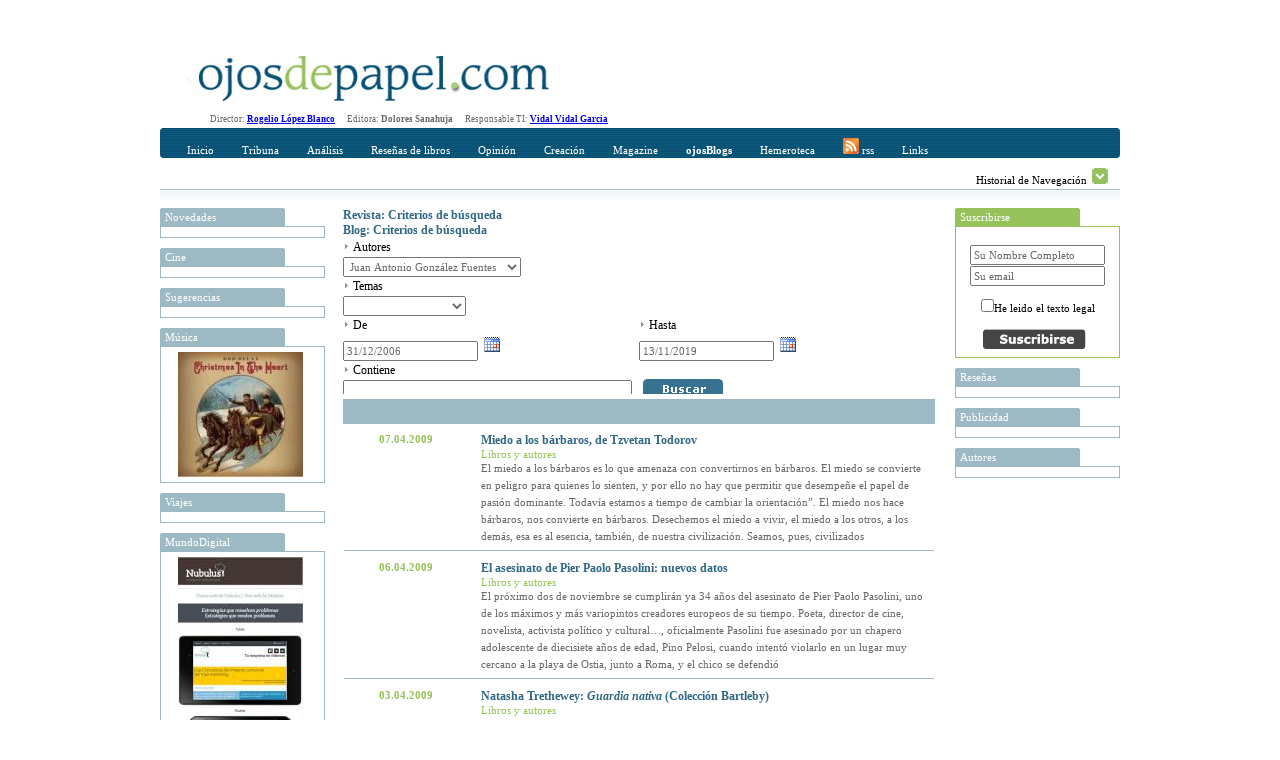

--- FILE ---
content_type: text/html; charset=utf-8
request_url: https://www.ojosdepapel.com/Buscador.aspx?hemeroteca=1,144,0,,01/01/2007,14/11/2019,,58
body_size: 39923
content:

<!DOCTYPE html PUBLIC "-//W3C//DTD XHTML 1.0 Transitional//EN" "http://www.w3.org/TR/xhtml1/DTD/xhtml1-transitional.dtd">
<html xmlns="http://www.w3.org/1999/xhtml">
<head>
    <!--   HTML   -->
    <title>
	Buscador www.ojosdepapel.com
</title><meta id="ctl00_CurrentIdioma" http-equiv="Content-Language" content="es-ES" /><meta id="ctl00_CurrentAutor" name="Author" content="Revista digital www.ojosdepapel.com, Director: Rogelio López Blanco" /><meta id="ctl00_CurrentClasificion" name="Classification" content="Revista y Blog" /><meta id="ctl00_CurrentDescripcion" name="Description" content="Revista digital www.ojosdepapel.com, Director: Rogelio López Blanco" /><meta id="ctl00_Currentkeywords" name="keywords" content="revista, blog, arte, cultura, españa, america, www.ojosdepapel.com, Rogelio López Blanco" />
    <!--  CSS  -->
    <link rel="shortcut icon" href="http://www.ojosdepapel.com/favicon.ico" /><link rel="stylesheet" href="App_Themes/Default.css" type="text/css" /><link id="ctl00_CurrentCSS" rel="stylesheet" type="text/css" href="App_Themes/Revista/Revista.css" />
    <!--   JS   -->

    <script type="text/javascript" language="javascript" src="Master.js"></script>

    <script type="text/javascript" language="javascript" src="includes/SpryEffects.js"></script>

    <script language="JavaScript" type="text/javascript" src="includes/SpryAccordion.js"></script>

    <script type="text/javascript" language="javascript" src="niftycube.js"></script>

    <script type="text/javascript">
		<!--
//        var s_width = '';
//        var s_height = '';
//        s_width = screen.width
//        s_height = screen.height

//        if (s_width <= "230") {
//            location.href = "PDA/Default.apsx";
//        } else if (s_width > "230" && s_width <= "640") {
//            location.href = "ACC/Default.aspx";
//        }

        window.onload = function() {
            Nifty("ul#ctl00_Split0 h3", "top small");
            Nifty("ul#ctl00_Split1 h3", "top small");
            Nifty("ul#ctl00_Split2 h3", "top small");
            Nifty("ul#ctl00_Split3 h3", "top small");
            Nifty("ul#Split5 h3", "top small");
        }
		//-->
    </script>

<script type="text/javascript" language="javascript" src="Revista.js"></script><link href="/WebResource.axd?d=t6otWWdQS4Q4-o2Yw54P6Mf5umLRKJ2qNTISsRCwBnSNafmLIyFB7huMmJhHdT-DLURx-phIRW7FL3flGo4qSATzFcOZmShGT4Wm6490iti_pq2RUFdkykNMJQlvpReVIEM1ItABt3yMzN-UG4OvWkdAabU1&amp;t=634794032100000000" type="text/css" rel="stylesheet" /></head>
<body>
    <form name="aspnetForm" method="post" action="Buscador.aspx?hemeroteca=1%2c144%2c0%2c%2c01%2f01%2f2007%2c14%2f11%2f2019%2c%2c58" id="aspnetForm">
<div>
<input type="hidden" name="__EVENTTARGET" id="__EVENTTARGET" value="" />
<input type="hidden" name="__EVENTARGUMENT" id="__EVENTARGUMENT" value="" />
<input type="hidden" name="__LASTFOCUS" id="__LASTFOCUS" value="" />
<input type="hidden" name="__VIEWSTATE" id="__VIEWSTATE" value="/[base64]/[base64]/[base64]/[base64]/[base64]/[base64]/[base64]/[base64]/[base64]" />
</div>

<script type="text/javascript">
//<![CDATA[
var theForm = document.forms['aspnetForm'];
if (!theForm) {
    theForm = document.aspnetForm;
}
function __doPostBack(eventTarget, eventArgument) {
    if (!theForm.onsubmit || (theForm.onsubmit() != false)) {
        theForm.__EVENTTARGET.value = eventTarget;
        theForm.__EVENTARGUMENT.value = eventArgument;
        theForm.submit();
    }
}
//]]>
</script>


<script src="/WebResource.axd?d=WHaYN-5Fzy3wGBJDkRXKvz_3YRMIDwtDL_Bo4QLbD1WZRHhinAiJhFRucMtWXDnDM0vQ7PyPtKOLQ9apbvGb6Qxl1sM1&amp;t=638313974908353130" type="text/javascript"></script>


<script src="/ScriptResource.axd?d=GdkrKSghIoKsp8aeATdf1VjU38U6IbfN-QbdwxwylPJRCqrVqhjLH1B2ydziBY2UMnJdGkEMblKMSav-g3xVH5TpvWXQsfQe-9FGbPU8464iHA-uqeqjG80BTrzrM5Gk1hQ3G1w58XJeQ4nc6z7CgMR6huw1&amp;t=559a934d" type="text/javascript"></script>
<script src="/ScriptResource.axd?d=AZFXKtWW6nEJZW8BJVuhUQN6ilH7PKCQxp1D43ANlss4wBA5EeoWr9y1UHhUoeVEicjxJwa-KjhCZWtMomQi0A5PahgTVKflsDz5ir8YvDdiokTPHe_Ih0ssLPZfDtYhCTfvVM1bru9WedW3m0nxmar3QRVO8OcijS7nC0-ETP6c7EoW0&amp;t=559a934d" type="text/javascript"></script>
<script src="/ScriptResource.axd?d=KbRtYYq1q9CTAsVNlE2-g1snmRCF5ajWX2xJaIoNRcbJqAwngT0jBlgauAImoWd4nbfy6jLaWMsFSyeGjX9Yr0TDaA4tqpJjvyICi9VioqJRkWMEmIB10z2pvAMy00ULIAU7JdGIaM89CiYxtJn8KrHy_iA1&amp;t=68eea9b1" type="text/javascript"></script>
<script src="/ScriptResource.axd?d=MnrQLqOhGrIVpub9BnoZTzrCptDVBT1aNg-_5MowlY6ne53DGzNFtUH0WiqSOK6eNxpp0d0BbeGUOYnC3MqkL5MeE8mJo61xfOjUZJBYOKbOTPx_TQ9S5hr1uXZk9SLK_qzmFqJMr0GG722li-k3jbzlAKs1&amp;t=68eea9b1" type="text/javascript"></script>
<script src="/ScriptResource.axd?d=EzyGm3UX1rBBEYxEWAZqpdRMogia-s9o2H_i9xMQ8qdZYVY3aXKBHSKWENx864Ny4jZ5oN7zu4OLbnKJoos7ktH4ZqHtKwd_TI8X5EazdDkK6DCfy70nSfjI7qny6bfh47DMidmQzFql2H226Is-S4I3Hkk1&amp;t=68eea9b1" type="text/javascript"></script>
<script src="/ScriptResource.axd?d=R0n48NSsRw6apKekifJ_M9GJ7LfZNUNdHCifEiWVJhkk4owy_mTTNwY1m9oL1c4wF1z5dIsTSc3-QcEdbj--rr-pLp4we9Ao1w5MMtrXxvatkY_i3WnhvDnCghH5KoLgQnzz0Nv5pjIaa3B5y0pwPfS0roc1&amp;t=68eea9b1" type="text/javascript"></script>
<script src="/ScriptResource.axd?d=okpGGEgy9XnK1Xay3hyPcMWUecbBDhwBYqqlEb73UkkvFF-eQxYZ73iDciFYGEHjzoJ3YlYUGwWHArqEFpWqO9fkBpPwZ2sCJiDmbcwjfiwAMbv29kXSVmNVxNMINqrFAmAVub52CTEjRI-4U9Q68SOSlaw1&amp;t=68eea9b1" type="text/javascript"></script>
<script src="/ScriptResource.axd?d=SkXIEzBgaNADzzLf5Hnb1bcWLe36sXyfjf8VvAR6etNxWxCm7VOKedavndwBdQ8rX5icgYMb0YCTu8OdMkksF53IH6grk17s5aPVgjdQ2vcPmHwC03-woCsb1CHRMNqa-cIxnY0fOnPLrtNAQJnsbHwsWRs1&amp;t=68eea9b1" type="text/javascript"></script>
<script src="/ScriptResource.axd?d=rcnkWaUybA4UwerIFb-IzsG0MCPH7PdCAKheIrsoapqQ_6GWCgjMeHrK47DgdrfihLS2knB_1Ql3jGS9i_g_4Gwzl0Ewv41ImagsXym9Ofy1Aq2oMeSoLPBn8Ok6Kdc8dkTnzSTas3NIIm_LrWMD-VRCK9E1&amp;t=68eea9b1" type="text/javascript"></script>
<script src="/ScriptResource.axd?d=V5SHWb9H_Cagl3Xu3DaCtrdYJu5ih2P-CDcA6YPhRO6sqdNKG8Ju0SVUKs4ilq0loeSGFDQitwHIGhh3hT9T-vzoCNEwdz9-afk_pUDvDBCsHWE4QT56VnduNf3QM3RwDIzqdwVKsl2BmLPpfhpWSIcMu1Q1&amp;t=68eea9b1" type="text/javascript"></script>
<script src="/ScriptResource.axd?d=14LCUxAW0spzNX8qzKkTZ7MnmIa5yqFhMMx3oMCMtmsn17Ab-zQ9CdU7z_IMddbv_uc2SnISZ-fseIx8VpTQMJ4oagisQujuZ7T8IOgKTOKzlY4Rn8ylgzGMYp0bfSUX2B-zArFvsxIJZniLyFaQ_LkKiyI1&amp;t=68eea9b1" type="text/javascript"></script>
<script src="/ScriptResource.axd?d=m0G5n-t-s4DKlS8PHkox98sII_3IaSqHcow5ORBa_uUvxOpwd5V6qKgGhLOGLbRO8I2SA-ZZJDgMeJjg2mioJSJevhF5reotWiDWKAVtbwp65XRYElAHnMRyL8A6K1i9lG_a4y9lOkuKfFSg3gLZeI3vehI1&amp;t=68eea9b1" type="text/javascript"></script>
<div>

	<input type="hidden" name="__VIEWSTATEGENERATOR" id="__VIEWSTATEGENERATOR" value="F5BBE3C1" />
	<input type="hidden" name="__EVENTVALIDATION" id="__EVENTVALIDATION" value="/wEWxgMC/p3OoA4C47PO4g0C1f3g4gUC0MHKgw0Cj7eWtQECqd+WqQ0CoJyMwgsCr9/6qQ0ChoXFwwwCmpKv6AYC9a7oqAcCvfuYdQLjvOO2AgKhnITCCwLM/YThBQKYkqPoBgKmnJDCCwKjnLTCCwKgnJjCCwKbkvPoBgLP/ZzhBQLd/ZDhBQKU9sycAwLjvOe2AgLS/ZThBQKbkv/oBgKNt+K1AQKNt/K1AQKgnLDCCwLP/cziBQKYkovoBgKs3+qpDQL1rsCoBwKu35KpDQLtvOe2AgKEhYHDDAKBhY3DDAKs3/qpDQLortyoBwKHhdnDDAL1rsyoBwKHhenDDAKNt5a1AQKBhcXDDAK/+5h1Aor2yJwDAo634rUBAqnf+qkNAqCciMILAuK8x7YCAtDBuoINAt39hOEFAr37hHUClPbInAMCj7f6tQECzv2g4QUCj7fytQECoZy0wgsCvfucdQLorsSoBwLd/ZjhBQKOt/q1AQLO/cziBQLtvMu2AgKOt5a1AQKMt6q1AQLsvOO2AgLXwbqCDQKakoPoBgKy+5B1Ar/7lHUCo5yMwgsC1sGigg0C0MHugw0C9a6IqAcCvfuQdQKhnJTCCwK8+8x2ApuSo+gGAr37yHYC47zPtgICzv2Y4QUChIXVwwwC4rzPtgICqd/mqQ0CjreqtQECm5L36AYCmZKv6AYCppywwgsCvPuAdQKjnITCCwKU9tycAwLXwbKCDQLivL+1AgLorsyoBwK8+4R1Asz9zOIFArL7hHUCppyEwgsCmZKP6AYCoZycwgsCv/uQdQKU9tScAwKp35KpDQKakvfoBgKV9sicAwLjvLu1AgKU9tCcAwKMt+61AQLqrtioBwLsvOe2AgLrrsSoBwLjvMu2AgKPt+a1AQKZkoPoBgKPt+61AQLivLO1AgLd/aDhBQLXwbaCDQLO/ajhBQKjnIDCCwLivMu2AgKy+5R1AvWu0KgHAs/9hOEFAs79wOIFAoeF7cMMAtDBpoINAoSF0cMMAtHBsoINAoGF6cMMAqOcsMILAuiuwKgHAoaF3cMMApqSi+gGAoy35rUBAor28JwDAoSF4cMMAsz9nOEFAqnf7qkNApuSg+gGAoGF3cMMAq/f5qkNAtDBsoINApX20JwDAtbB6oMNAuquwKgHAqCclMILAuy8w7YCAtDB6oMNAoy38rUBAsz9kOEFApmS8+gGAvWu9KgHAoeF4cMMAqCcnMILApmS/+gGAtHB7oMNApT29JwDAqacnMILAqGciMILAtfB7oMNAr37zHYClfbMnAMClPbEnAMCm5KP6AYCmZKL6AYCv/uEdQK/+4B1Aqzf8qkNAsn9wOIFApiS8+gGArL7gHUCjrfutQEC7byztQICjrfytQEChoXZwwwCrN/mqQ0C1sG+gg0Ch4XdwwwCqd/qqQ0C7LzLtgIClfbwnAMC6K7QqAcC6K7oqAcCvfuAdQK/+5x1AtHBpoINApmSo+gGArz7mHUCr9/2qQ0Cz/[base64]/3A4gUCrt/uqQ0Ci/b0nAMC1sG6gg0Ch4XRwwwCjbf+tQEC47y/tQIC7by/tQICm5KL6AYCoJyEwgsC667QqAcCvPusdQLQwc6DDQKGhYHDDALO/ZzhBQKEhcXDDALivLu1AgKakqPoBgK9+5R1Ao23irUBAo+3/rUBAuK8t7UCAu28z7YCAtDBvoINAq/f6qkNAr/7yHYCr9/[base64]/f/qkNAtHBtoINAq7f8qkNApT28JwDAs/9oOEFApiS++gGAor2zJwDAu2847YCAr/7qHUC667UqAcCm5L76AYCmZL76AYCrt/mqQ0CrN/uqQ0C7Ly3tQICvPucdQKhnJDCCwKOt+a1AQLd/ZzhBQLqruioBwKEhe3DDAK8+5B1AoeF1cMMApuS5+gGAuy8s7UCAoy3+rUBAor23JwDAtfByoMNAtL9zOIFAo237rUBAqGcgMILAuuu9KgHAs/9rOEFAu28u7UCApqS++gGAu28t7UCAov21JwDAs/9lOEFAoeFxcMMAs79rOEFAq7flqkNArL7mHUC0MGigg0Cqd/2qQ0Cj7fitQECjrf+tQEC0v2Y4QUChoWNwwwCppyUwgsCjbfmtQEC47y3tQICppyYwgsCrN+SqQ0Cz/2o4QUC667cqAcC0cHOgw0Cy/2o4QUCi/bYnAMC0cGigg0C47yztQIC0v2g4QUCmpL/6AYCivbAnAMC7bzHtgICm5Kv6AYC667MqAcCr9/iqQ0Cv/usdQLXwaaCDQKGheHDDAKPt4q1AQKK9sScAwKs35apDQKhnIzCCwKU9ticAwLXwb6CDQKHhYHDDAKMt5a1AQKK9tCcAwKu3/6pDQK8+5R1AqCcgMILAuO8x7YCApmS9+gGAuK8w7YCAov2xJwDAtbB7oMNAoaF6cMMAsz9qOEFAo239rUBAuiu1KgHAoy34rUBAuquzKgHAov2zJwDAs79hOEFAo639rUBAuuu6KgHAqzf/qkNAvWu3KgHArL7yHYCmJKv6AYCv/vMdgKL9tCcAwLS/ajhBQKv3/KpDQK9+6x1AoGF7cMMAo+39rUBAuuuwKgHAtHBuoINAqOcmMILAqnf/qkNAoy39rUBApX23JwDAuquiKgHAor22JwDAoeFjcMMAtL9hOEFAt39zOIFAs/9mOEFAor21JwDApiS/[base64]/KQLguvDjCgKr+fEXAp/t/bwFApunkKYCAuKd/PAGAtTQ9akOIAI748xC/5hH+Nm0hh4hX8pBp90=" />
</div>
    <div id="Abstracto" class="Abstracto">
    </div>
    <div class="Master">
        <script type="text/javascript">
//<![CDATA[
Sys.WebForms.PageRequestManager._initialize('ctl00$ScriptManager1', document.getElementById('aspnetForm'));
Sys.WebForms.PageRequestManager.getInstance()._updateControls([], [], [], 90);
//]]>
</script>

        <!-- Iicio Fila 0, Contiene Logo y recomendaciones horizontales -->
        <div class="F0">
            <div class="F0C0">
                <a id="ctl00_LogoHyperLink" title="Portada www.ojosdepapel.com"><img title="Portada www.ojosdepapel.com" src="App_Themes/F0C1.jpg" style="border-width:0px;" /></a>
            </div>
            <div class="F0C1">
                

                <!--script type="text/javascript">
                    google_ad_client = "pub-3274973892568887";
                    /* Solución Horizontal Superior */
                    google_ad_slot = "6630958704";
                    google_ad_width = 468;
                    google_ad_height = 60;
                </script-->

                <!--script type="text/javascript" src="http://pagead2.googlesyndication.com/pagead/show_ads.js">
                </script-->
            </div>
        </div>
        <!-- Fin Fila 0 -->
        <!-- Iicio Fila 1, Espacio para los Menus y submenus -->
        <div class="Feditorial">
            Director: <b><a href="mailto:rogelio_lopez@ojosdepapel.com" alt="Email Director">Rogelio
                López Blanco</a> &nbsp; &nbsp;&nbsp; </b>Editora: <b>Dolores Sanahuja</b> &nbsp;
            &nbsp;&nbsp; Responsable TI: <b><a href="mailto:vidal@mollerussa.biz" alt="Email Responsable TI">
                Vidal Vidal Garcia</a></b> &nbsp; &nbsp;&nbsp;
        </div>
        <div class="F1">
            <div class="F1F1">
                <img src="App_Themes/F1F1TL.png" class="F1T1TL" />
                <img src="App_Themes/F1F1TR.png" class="F1T1TR" />
                <div id="ctl00_Menu" class="F1F1C0">
                
<a href="Magazine.aspx"  id="Portada" class="MenuItem" title="Incio">Inicio</a>

<a href="#"  id="MenuItem1" class="MenuItem" title="Tribuna" onclick="Loc(event, this, 51, -15 );">Tribuna</a>

<a href="#"  id="MenuItem2" class="MenuItem" title="Análisis" onclick="Loc(event, this, 52, -30 );">Análisis</a>

<a href="#"  id="MenuItem3" class="MenuItem" title="Reseñas de libros" onclick="Loc(event, this, 53, -45 );">Reseñas de libros</a>

<a href="#"  id="MenuItem4" class="MenuItem" title="Opinión" onclick="Loc(event, this, 50, -60 );">Opinión</a>

<a href="#"  id="MenuItem5" class="MenuItem" title="Creación" onclick="Loc(event, this, 54, -75 );">Creación</a>

<a href="#"  id="MenuItem6" class="MenuItem" title="Magazine" onclick="Loc(event, this, 55, -90 );">Magazine</a>

<a href="Blogs.aspx"  id="Blogs" class="MenuItem" title="OjosBlog"><b>ojosBlogs</b></a>

<a href="Buscador.aspx"  id="HA" class="MenuItem" title="Hemeroteca">Hemeroteca</a>

<a href="Rss.aspx"  id="LK" class="MenuItem" title="Canales RSS"><img src="App_Themes/RSSICO.gif" border="0"> rss</a>

<a href="Links.aspx"  id="LK" class="MenuItem" title="Enlaces recomendados">Links</a>
</div>
            </div>
            <div class="F1F2">
                <div id="ctl00_SumMenu" class="F1F2C0">
                <span id="51">
<a href="Index.aspx?section=66" title="Tribuna libre" alt="Tribuna libre">Tribuna libre</a>
 | 
<a href="Index.aspx?section=67" title="Tribuna internacional" alt="Tribuna internacional">Tribuna internacional</a>
</span><span id="52">
<a href="Index.aspx?section=68" title="Política y sociedad latinoamericana" alt="Política y sociedad latinoamericana">Política y sociedad latinoamericana</a>
</span><span id="53">
<a href="Index.aspx?section=69" title="No ficción" alt="No ficción">No ficción</a>
 | 
<a href="Index.aspx?section=70" title="Ficción" alt="Ficción">Ficción</a>
</span><span id="50">
<a href="Index.aspx?section=24" title="Revista de Prensa" alt="Revista de Prensa">Revista de Prensa</a>
 | 
<a href="Index.aspx?section=60" title="Editorial" alt="Editorial">Editorial</a>
 | 
<a href="Index.aspx?section=61" title="Entrevista" alt="Entrevista">Entrevista</a>
 | 
<a href="Index.aspx?section=62" title="Cartas al director" alt="Cartas al director">Cartas al director</a>
 | 
<a href="Index.aspx?section=63" title="Tablón" alt="Tablón">Tablón</a>
 | 
<a href="Index.aspx?section=64" title="Redacción" alt="Redacción">Redacción</a>
</span><span id="54">
<a href="Index.aspx?section=71" title="Creación" alt="Creación">Creación</a>
</span><span id="55">
<a href="Index.aspx?section=72" title="Música" alt="Música">Música</a>
 | 
<a href="Index.aspx?section=73" title="Nuestro Mundo" alt="Nuestro Mundo">Nuestro Mundo</a>
 | 
<a href="Index.aspx?section=74" title="Cine y otras artes" alt="Cine y otras artes">Cine y otras artes</a>
 | 
<a href="Index.aspx?section=76" title="Mundo digital" alt="Mundo digital">Mundo digital</a>
</span></div>
                <div class="F1F2C1">
                    Historial de Navegación
                    <img id="Historial_Button" src="App_Themes/History_Arrow.gif" onclick="navigation_functions.start();"
                        style="cursor: hand; cursor: pointer; border: 0;" alt="Click para desplegar el historial"
                        title="Click para desplegar el historial" longdesc="" />
                </div>
            </div>
            <div class="F1F3">
            </div>
        </div>
        <div class="F2">
            <div id="Historial_Navegacion">
                <!--img style="position: absolute; top: 0px; right: 0px; z-index: 1;" src="App_Themes/NavigationBG.gif" /-->
                <div id="ctl00_Visitas" class="Visitas" style="z-index: 1000;">
                <span><b>Historial de visitas</b></span><br></br><span></span></div>
            </div>
            <div class="F2C0">
                <div>
                    
                    <ul id="ctl00_Split0">
                    
<li>
	<h3 title="Novedades en www.ojosdepapel.com">
		Novedades
	</h3>
	<div class="Cajas">
		<a id="ctl00_ctl07_DestacadosAdr" target="_blank"><img src="" style="width:125px;border-width:0px;" /></a>
	</div>
</li>

<li>
	<h3 title="Cine en www.ojosdepapel.com">
		Cine
	</h3>
	<div class="Cajas">
		<a id="ctl00_ctl08_DestacadosAdr" target="_blank"><img src="" style="width:125px;border-width:0px;" /></a>
	</div>
</li>

<li>
	<h3 title="Sugerencias en www.ojosdepapel.com">
		Sugerencias
	</h3>
	<div class="Cajas">
		<a id="ctl00_ctl09_DestacadosAdr" target="_blank"><img src="" style="width:125px;border-width:0px;" /></a>
	</div>
</li>

<li>
	<h3 title="Música en www.ojosdepapel.com">
		Música
	</h3>
	<div class="Cajas">
		<a id="ctl00_ctl10_DestacadosAdr" href="http://www.ojosdepapel.com/Index.aspx?article=3194&amp;r=1" target="_blank"><img title="Together Through Life, CD de Bob Dylan (por Marion Cassabalian)" src="/Thumbnail.aspx?SubPath=/images/recomendaciones/Dylan_Caratula.JPG" alt="Together Through Life, CD de Bob Dylan (por Marion Cassabalian)" style="width:125px;border-width:0px;" /></a>
	</div>
</li>

<li>
	<h3 title="Viajes en www.ojosdepapel.com">
		Viajes
	</h3>
	<div class="Cajas">
		<a id="ctl00_ctl11_DestacadosAdr" target="_blank"><img src="" style="width:125px;border-width:0px;" /></a>
	</div>
</li>

<li>
	<h3 title="MundoDigital en www.ojosdepapel.com">
		MundoDigital
	</h3>
	<div class="Cajas">
		<a id="ctl00_ctl12_DestacadosAdr" href="http://www.ojosdepapel.com/Index.aspx?article=4826&amp;r=1" target="_blank"><img title="Por qué los contenidos propios de un web son el mayor activo de las empresas en la Red" src="/Thumbnail.aspx?SubPath=/images/recomendaciones/Boletin_nueva_web.jpg" alt="Por qué los contenidos propios de un web son el mayor activo de las empresas en la Red" style="width:125px;border-width:0px;" /></a>
	</div>
</li>

<li>
	<h3 title="Temas en www.ojosdepapel.com">
		Temas
	</h3>
	<div class="Cajas">
		<a id="ctl00_ctl13_DestacadosAdr" target="_blank"><img src="" style="width:125px;border-width:0px;" /></a>
	</div>
</li>

<li>
	<h3 title="Blog en www.ojosdepapel.com">
		Blog
	</h3>
	<div class="Cajas">
		<a id="ctl00_ctl14_DestacadosAdr" target="_blank"><img src="" style="width:125px;border-width:0px;" /></a>
	</div>
</li>

<li>
	<h3 title="Creación en www.ojosdepapel.com">
		Creación
	</h3>
	<div class="Cajas">
		<a id="ctl00_ctl15_DestacadosAdr" target="_blank"><img src="" style="width:125px;border-width:0px;" /></a>
	</div>
</li>
</ul>
                </div>
            </div>
            <div class="F2C1" id="F2C1">
                
	<div id="ctl00_DefaultContentPlaceHolder_BuscadorAccordion" style="overflow:hidden;overflow-x:auto;">
	<input type="hidden" name="ctl00$DefaultContentPlaceHolder$BuscadorAccordion_AccordionExtender_ClientState" id="ctl00_DefaultContentPlaceHolder_BuscadorAccordion_AccordionExtender_ClientState" value="1" /><div>
		
					<div>
						<a href="#" class="Expand">Revista: Criterios de búsqueda</a>
					</div>
				
	</div><div style="display:none;">
		
					<table width="100%" cellpadding="0" cellspacing="0">
						<tr>
							<td colspan="2">
								<img src="App_Themes/Inicio_element_Arrow.gif" />
								<span id="ctl00_DefaultContentPlaceHolder_ctl01_Revista_AutorLabel" class="Texto">Autores</span>
								<br />
								<select name="ctl00$DefaultContentPlaceHolder$ctl01$Revista_AutoresDropDownList" id="ctl00_DefaultContentPlaceHolder_ctl01_Revista_AutoresDropDownList">
			<option value="0">                        </option>
			<option value="114">--------</option>
			<option value="296">23 pandoras</option>
			<option value="189">Agust&#237;n G&#243;mez</option>
			<option value="267">Albert Garcia Ripoll</option>
			<option value="339">Albert Mallofr&#233;</option>
			<option value="271">Alberto Manguel</option>
			<option value="192">Alejandra Alloza</option>
			<option value="105">Alejandro Krawietz</option>
			<option value="353">Alejandro Lillo</option>
			<option value="490">Alejandro Marzioni</option>
			<option value="347">Alex (Sandy) Pentland</option>
			<option value="77">Alfonso Gota</option>
			<option value="382">Alfonso Montoro</option>
			<option value="417">Alfredo Bux&#225;n</option>
			<option value="187">Alfredo Sempr&#250;n</option>
			<option value="237">Alice Munro</option>
			<option value="242">Alicia Chust</option>
			<option value="65">Alicia Moreno Pato</option>
			<option value="84">Alicia Yanini</option>
			<option value="168">Alicia Yanini Mont&#233;s</option>
			<option value="480">&#193;lvaro Petit Zarzalejos</option>
			<option value="93">Ana Cartagena Segarra</option>
			<option value="252">Ana Isabel Cabo</option>
			<option value="466">Ana Mar&#237;a Navales</option>
			<option value="426">Ana Matellanes Garc&#237;a</option>
			<option value="297">Ana P&#233;rez Ca&#241;amares</option>
			<option value="69">Anaclet Pons</option>
			<option value="322">Andrea Donofrio</option>
			<option value="479">Andr&#233;s Ginestet</option>
			<option value="165">Andr&#233;s Soria Olmedo</option>
			<option value="299">&#193;ngel Comas</option>
			<option value="280">&#193;ngel Duarte</option>
			<option value="481">&#193;ngel Rup&#233;rez</option>
			<option value="191">&#193;ngel Sody de Rivas</option>
			<option value="439">Angelina Gatell</option>
			<option value="435">&#192;ngels Mart&#237;nez i Castells</option>
			<option value="361">Ani Khachatryan</option>
			<option value="175">Antonina Rodrigo</option>
			<option value="321">Antonio &#193;lvarez Gil </option>
			<option value="496">Antonio Garrido Dom&#237;nguez</option>
			<option value="171">Antonio Medina</option>
			<option value="153">Antonio Sanz Trillo</option>
			<option value="378">Antonio Weinrichter</option>
			<option value="166">Araceli Palma-Gris</option>
			<option value="139">Aurea Montero</option>
			<option value="277">Aurora Castillo Charfolet</option>
			<option value="300">Barbara W. Tuchman</option>
			<option value="154">Bernab&#233; Sarabia</option>
			<option value="87">Bernab&#233; Sarabia</option>
			<option value="363">Bibiana Ripol</option>
			<option value="178">Blanca Mart</option>
			<option value="246">Bruno Sarabia Rup&#233;rez</option>
			<option value="50">Carles F&#224;bregas Mitjans</option>
			<option value="226">Carlos A. J&#225;uregui</option>
			<option value="387">Carlos Abascal Peir&#243;</option>
			<option value="343">Carlos Barbarito</option>
			<option value="455">Carlos Chac&#243;n</option>
			<option value="86">Carlos Dard&#233;</option>
			<option value="146">Carlos Escud&#233;</option>
			<option value="59">Carlos Malamud</option>
			<option value="230">Carlos Mart&#237;nez Gorriar&#225;n</option>
			<option value="196">Carlos Robredo Hern&#225;ndez-Coronado</option>
			<option value="386">Carlos Zan&#243;n</option>
			<option value="190">Carmen Alcalde</option>
			<option value="454">Carmen Borja</option>
			<option value="102">Carmen de la Vega</option>
			<option value="433">Carmen Palomo Garc&#237;a</option>
			<option value="123">Carola Barrenechea</option>
			<option value="167">Carta</option>
			<option value="374">Cecilio Pineda Rodr&#237;guez</option>
			<option value="184">C&#233;sar Alonso de los R&#237;os</option>
			<option value="185">Ces&#225;reo Rodr&#237;guez Aguilera</option>
			<option value="333">Chantal Maillard</option>
			<option value="307">Charles Mackay</option>
			<option value="283">Christian Aguilera</option>
			<option value="282">Christopher Sandford</option>
			<option value="393">Claudia L&#243;pez-Lucia</option>
			<option value="420">Colin Turnbull</option>
			<option value="56">Concha L&#243;pez Blanco</option>
			<option value="431">Concha L&#243;pez Llamas</option>
			<option value="320">Coro Sadornil</option>
			<option value="149">Cristina Ares</option>
			<option value="186">Cristina Cruces Rold&#225;n</option>
			<option value="232">D. H. Lawrence</option>
			<option value="492">Dacia Maraini</option>
			<option value="497">D&#225;maso L&#243;pez Garc&#237;a</option>
			<option value="273">Daniel J. Levitin</option>
			<option value="147">Daniel Riu Maraval</option>
			<option value="128">David Jim&#233;nez Ros</option>
			<option value="434">David P. Montesinos</option>
			<option value="360">Dennis McDougal</option>
			<option value="475">Dinu Flamand</option>
			<option value="263">Dolores de la C&#225;mara</option>
			<option value="79">Dolores Sanahuja Cambra</option>
			<option value="463">E. E. King</option>
			<option value="447">Eco-Viajes</option>
			<option value="412">Edgar Borges</option>
			<option value="327">Edgar de Puy</option>
			<option value="133">Edgardo Krebs</option>
			<option value="108">Eduard Cabr&#233;</option>
			<option value="199">Eduard Creus</option>
			<option value="132">Eduardo Berti</option>
			<option value="278">Eduardo Laporte</option>
			<option value="470">Edward Thomas</option>
			<option value="118">El Cocinero</option>
			<option value="376">Elena del Amo</option>
			<option value="245">Elisa L&#243;pez-Lucia</option>
			<option value="180">Emilio R&#237;os</option>
			<option value="355">Emilio Vivar</option>
			<option value="430">Enrique Delgado</option>
			<option value="256">Enrique Dom&#237;nguez Uceta</option>
			<option value="402">Enrique Mor&#243;n</option>
			<option value="276">Enrique Su&#225;rez Figaredo</option>
			<option value="350">Errol Flynn</option>
			<option value="80">Escribano</option>
			<option value="424">Esmeralda Berbel</option>
			<option value="52">Esther Garc&#237;a Font</option>
			<option value="157">Estrella Camp&#224;</option>
			<option value="330">Eudald Escala</option>
			<option value="423">Eugenia Gazmuri Vieira</option>
			<option value="125">Eva Arn&#225;iz Salvador</option>
			<option value="67">Eva Pereiro L&#243;pez</option>
			<option value="58">Evelyn Lucia</option>
			<option value="311">Evelyn Waugh</option>
			<option value="164">Evelyne Lucia</option>
			<option value="441">F&#225;tima Chamadoira</option>
			<option value="234">Faustino N&#250;&#241;ez</option>
			<option value="121">Favio Monza</option>
			<option value="197">Federico Nogara</option>
			<option value="465">Felipe Alcaraz</option>
			<option value="251">Felipe Aranguren</option>
			<option value="122">Felipe S&#233;rvulo</option>
			<option value="356">Fernando de Villena</option>
			<option value="398">Fernando Lozano</option>
			<option value="401">Fernando Onta&#241;&#243;n</option>
			<option value="75">Fernando Rodrigo</option>
			<option value="169">Fernando Sorrentino</option>
			<option value="202">Flavia Freidenberg</option>
			<option value="151">Florentino Huerga</option>
			<option value="349">Francesc Rovira Llacuna</option>
			<option value="134">Francisco Domene</option>
			<option value="218">Francisco Fuster</option>
			<option value="394">Francisco Gil Craviotto</option>
			<option value="265">Francisco Gonz&#225;lez Ledesma</option>
			<option value="207">Francisco Hidalgo G&#243;mez</option>
			<option value="110">Francisco Le&#243;n</option>
			<option value="194">Francisco Morales Lomas</option>
			<option value="326">Francisco S&#225;nchez</option>
			<option value="74">Franco Ridurni</option>
			<option value="442">Fran&#231;oise Morcillo</option>
			<option value="195">Gaspar S&#225;nchez Salas</option>
			<option value="301">Geoffrey S. Kirk</option>
			<option value="227">George Reid Andrews</option>
			<option value="452">Germ&#225;n San Nicasio</option>
			<option value="284">Gilles Leroy</option>
			<option value="188">Gloria Bosch</option>
			<option value="427">Gs&#250;s Bonilla</option>
			<option value="377">Guillermo Castro Buend&#237;a</option>
			<option value="484">Guillermo Garc&#237;a Domingo</option>
			<option value="383">Gustavo Franco</option>
			<option value="268">Harry G. Gelber</option>
			<option value="148">H&#233;ctor Mar&#237;n</option>
			<option value="212">Henry James</option>
			<option value="422">Idoli Castro</option>
			<option value="163">Ignacio S&#225;nchez S&#225;nchez</option>
			<option value="173">Ignacio Sanz</option>
			<option value="419">Ilse Aichinger</option>
			<option value="48">In&#233;s Astray Su&#225;rez</option>
			<option value="342">In&#233;s Ruiz de Lihory</option>
			<option value="473">Inma Chac&#243;n</option>
			<option value="176">Inongo vi-Makom&#233;</option>
			<option value="250">I&#241;aki Ezkerra</option>
			<option value="126">Isaac Bigio</option>
			<option value="261">Isaac Fern&#225;ndez Sanvisens</option>
			<option value="449">Isabel Bono </option>
			<option value="344">Isabel Navarrro</option>
			<option value="351">Iv&#225;n Alonso</option>
			<option value="179">Ivan Puig</option>
			<option value="130">J T S&#225;ez</option>
			<option value="298">Jacinto Ant&#243;n</option>
			<option value="425">Jacques Darras</option>
			<option value="405">Jaime Almirall Lasheras</option>
			<option value="373">Javier Arranz Molinero</option>
			<option value="143">Javier Clemente Hern&#225;ndez</option>
			<option value="264">Javier Dom&#237;nguez Garc&#237;a</option>
			<option value="482">Javier Egea</option>
			<option value="253">Javier Mazorra</option>
			<option value="309">Javier Memba</option>
			<option value="64">Javier Moreno Luz&#243;n</option>
			<option value="443">Javier Serrano:</option>
			<option value="124">Javier Zamora</option>
			<option value="231">Jeffrey Tayler</option>
			<option value="403">Jes&#250;s Garc&#237;a Rodr&#237;guez</option>
			<option value="306">Jes&#250;s Mart&#237;nez</option>
			<option value="467">Jes&#250;s Ortiz P&#233;rez del Molino</option>
			<option value="177">JM Davies</option>
			<option value="115">Joan del Alc&#224;zar</option>
			<option value="428">Jo&#227;o de Melo</option>
			<option value="117">Joaqu&#237;n Roy</option>
			<option value="106">Joel Salpak (diplom&#225;tico israel&#237;)</option>
			<option value="235">John Lewis Gaddis</option>
			<option value="255">Jordi Bastart</option>
			<option value="397">Jordi Font Bard&#237;a</option>
			<option value="98">Jordi Gim&#233;nez Maluenda</option>
			<option value="127">Jordi Juste</option>
			<option value="73">Jordi Reviriego Chuecos</option>
			<option value="209">Jorge Duarte</option>
			<option value="313">Jorge Majfud</option>
			<option value="404">Jorge Soto Martos</option>
			<option value="18">Jorge Val Laplana</option>
			<option value="332">Jos&#233; &#193;ngel Barrueco</option>
			<option value="461">Jos&#233; &#193;ngel Garc&#237;a Caballero</option>
			<option value="364">Jos&#233; Antonio Ba&#241;os</option>
			<option value="421">Jos&#233; Antonio Gonz&#225;lez Soriano</option>
			<option value="445">Jos&#233; Antonio Llera</option>
			<option value="68">Jos&#233; Antonio Pereiro Mu&#241;oz</option>
			<option value="269">Jos&#233; Carlos Llop</option>
			<option value="488">Jos&#233; Cereijo</option>
			<option value="354">Jos&#233; Cruz Cabrerizo</option>
			<option value="341">Jos&#233; Enrique Mart&#237;nez Lapuente</option>
			<option value="436">Jos&#233; Fernando Siale Djangany</option>
			<option value="460">Jos&#233; G. Cordoni&#233;</option>
			<option value="260">Jos&#233; Jim&#233;nez Lozano</option>
			<option value="222">Jos&#233; Luis Reina Segura</option>
			<option value="247">Jos&#233; Luis Rodr&#237;guez</option>
			<option value="325">Jos&#233; Luis Ruiz</option>
			<option value="203">Jos&#233; Manuel Gamboa</option>
			<option value="104">Jos&#233; Manuel Naredo</option>
			<option value="281">Jos&#233; Mar&#237;a Garc&#237;a L&#243;pez</option>
			<option value="55">Jos&#233; Mar&#237;a Lassalle Ruiz</option>
			<option value="471">Jos&#233; Mar&#237;a Mat&#225;s</option>
			<option value="370">Jos&#233; Mar&#237;a Zavala P&#233;rez</option>
			<option value="182">Jos&#233; Membrive</option>
			<option value="323">Jos&#233; Miguel Gonz&#225;lez Soriano</option>
			<option value="406">Jos&#233; Urbano Hortelano</option>
			<option value="236">Jos&#233; Varela Ortega</option>
			<option value="340">Joseph McBride</option>
			<option value="220">Joshua Ferris</option>
			<option value="144">Juan Antonio Gonz&#225;lez Fuentes</option>
			<option value="379">Juan Carlos Colomer</option>
			<option value="193">Juan Jos&#233; Gallardo</option>
			<option value="369">Juan Manuel Gonz&#225;lez Lianes</option>
			<option value="112">Juan Manuel Iranzo</option>
			<option value="388">Juan Manuel L&#243;pez Hern&#225;ndez</option>
			<option value="334">Juan Planas Benn&#225;sar</option>
			<option value="145">Juan Serna Mart&#237;n</option>
			<option value="399">Juan Velarde Fuertes</option>
			<option value="336">Julien Green</option>
			<option value="211">Julio Camba</option>
			<option value="142">Julio de la Cueva Merino</option>
			<option value="82">Justo Serna</option>
			<option value="491">Justo Sotelo</option>
			<option value="286">Karl E. Meyer y Shareen Blair Brysac</option>
			<option value="483">Kepa Murua</option>
			<option value="413">Kik&#237; Dimul&#225;</option>
			<option value="409">Larry Brown</option>
			<option value="78">Laura Ruiz Jim&#233;nez</option>
			<option value="451">Laureano Debat</option>
			<option value="217">Le&#243;n Mor&#233;</option>
			<option value="288">Lorenzo de’ Medici</option>
			<option value="486">Lu Xun</option>
			<option value="474">Luis Ant&#243;n del Olmet</option>
			<option value="54">Luis Garrido Muro</option>
			<option value="385">Luis Mar&#237;a Llena Le&#243;n</option>
			<option value="295">Luis Miguel Carmona</option>
			<option value="91">Lydia Sanahuja</option>
			<option value="81">Lydia Sanahuja Cambra</option>
			<option value="477">Magdalena Ruiz</option>
			<option value="478">Malva Rico</option>
			<option value="47">Manuel Alvarez Tard&#237;o</option>
			<option value="487">Manuel Arce</option>
			<option value="287">Manuel Chust Calero y Jos&#233; Antonio Serrano</option>
			<option value="94">Manuel Crespo</option>
			<option value="210">Manuel de Lope</option>
			<option value="248">Manuel Jorge Marmelo</option>
			<option value="494">Manuel L&#243;pez Blanco</option>
			<option value="324">Manuel Moya</option>
			<option value="208">Mara Lea Brown</option>
			<option value="329">Marc Javierre</option>
			<option value="224">Marc Morte Ustarroz</option>
			<option value="219">Marc Ripol</option>
			<option value="198">Marc Servitje</option>
			<option value="60">Margarita M&#225;rquez Padorno</option>
			<option value="362">Mar&#237;a &#193;ngeles Medina</option>
			<option value="368">Mar&#237;a Asunci&#243;n Frexedas</option>
			<option value="290">Mar&#237;a Dolores Benito Alonso</option>
			<option value="113">Mar&#237;a Hoyos Lassaletta</option>
			<option value="315">Mar&#237;a Jos&#233; de Acu&#241;a</option>
			<option value="262">Mar&#237;a Josefa S&#225;nchez-Reyes de Palacio</option>
			<option value="462">Mar&#237;a Verchili</option>
			<option value="249">Marina D&#237;az L&#243;pez</option>
			<option value="469">Mario Luzi</option>
			<option value="140">Marion Cassabalian</option>
			<option value="243">Mark Bowden</option>
			<option value="317">Mark Terkessidis</option>
			<option value="156">Marta Agudo</option>
			<option value="85">Marta Blanco Vispo</option>
			<option value="205">Marta Farreras Massaguer</option>
			<option value="411">Marta L&#243;pez Vilar</option>
			<option value="233">Martin Lienhard</option>
			<option value="331">MAS Imagen</option>
			<option value="272">Mats Lundahl</option>
			<option value="150">Mercedes Tabuyo Fornell</option>
			<option value="346">Miguel A. Fidalgo</option>
			<option value="328">Miguel Adrover</option>
			<option value="414">Miguel &#193;ngel Bernat</option>
			<option value="99">Miguel Angel L&#243;pez-Pozuelo</option>
			<option value="476">Miguel &#193;ngel Molfino</option>
			<option value="357">Miguel &#193;ngel S&#225;nchez de Armas</option>
			<option value="395">Miguel &#193;vila Cabezas</option>
			<option value="61">Miguel Martorell Linares</option>
			<option value="270">Miguel Rubio</option>
			<option value="162">Miguel Veyrat</option>
			<option value="240">Mikel Buesa</option>
			<option value="408">Milagros Mart&#237;n Carreras</option>
			<option value="63">Mirador Schuman</option>
			<option value="371">Montserrat del Carmen Samper Henarejos</option>
			<option value="51">Montserrat F&#224;bregas Mitjans</option>
			<option value="289">Montserrat Rico</option>
			<option value="453">Montxo Armendariz</option>
			<option value="174">Muakuku Rondo Igambo</option>
			<option value="109">Myriam Nieto Vargas</option>
			<option value="266">Nadine Cordowinus </option>
			<option value="136">Napole&#243;n Campos</option>
			<option value="96">Nicanor G&#243;mez Villegas</option>
			<option value="291">Nicol&#225;s S&#225;nchez Dur&#225; y Hasan L&#243;pez Sanz</option>
			<option value="407">Nicolasa</option>
			<option value="456">Nikol&#225;i Gumiliov</option>
			<option value="440">Noelia Jim&#233;nez</option>
			<option value="437">Novalis</option>
			<option value="499">Nubulus</option>
			<option value="62">Nuria Membrado Canillo</option>
			<option value="335">Nuria Rodr&#237;guez L&#225;zaro</option>
			<option value="204">N&#250;ria Sintes</option>
			<option value="22">ojosdepapel</option>
			<option value="438">Olive Schreiner</option>
			<option value="274">&#211;scar Soto Guzm&#225;n</option>
			<option value="450">Pablo Cerezal</option>
			<option value="90">Pablo Manuel Fern&#225;ndez Alarc&#243;n</option>
			<option value="152">Pablo Mediavilla Costa</option>
			<option value="358">Pablo Pe&#241;a Almagro</option>
			<option value="200">Pablo-Ignacio de Dalmases</option>
			<option value="292">Patricia Gasc&#243; Escudero</option>
			<option value="375">Pau Morata Socias</option>
			<option value="359">Pavel  Lukianov</option>
			<option value="103">Pedro Garc&#237;a Segura</option>
			<option value="464">Pedro L. Angosto</option>
			<option value="201">Pedro P&#233;rez Herrero</option>
			<option value="206">Pedro Zarraluki</option>
			<option value="348">Pepa Cantarero</option>
			<option value="489">Peter Redwhite</option>
			<option value="367">Philippe Merlo Morat</option>
			<option value="138">Pilar S&#225;nchez Millas</option>
			<option value="444">Pl&#224;cid Garcia-Planas</option>
			<option value="381">Rachel P. Maines</option>
			<option value="396">Rafael Fuentes Moll&#225;</option>
			<option value="318">Rafael Manrique</option>
			<option value="229">Rajiv Chandrasekaran</option>
			<option value="223">Ramiro Jos&#233; Alloza</option>
			<option value="257">Ram&#243;n Viller&#243; </option>
			<option value="400">Raquel Andr&#233;s Dur&#224;</option>
			<option value="432">Rebeca Yanke</option>
			<option value="310">Regina Mart&#237;nez Idarreta </option>
			<option value="448">Ren&#233; Char</option>
			<option value="384">Renward Garc&#237;a Medrano</option>
			<option value="221">Reyes Calder&#243;n</option>
			<option value="72">Ricardo Portocarrero Grados</option>
			<option value="416">Richard Mendius</option>
			<option value="415">Rick Hanson</option>
			<option value="366">Robert de Board</option>
			<option value="275">Robert Louis Stevenson</option>
			<option value="468">Rogelio Blanco Mart&#237;nez</option>
			<option value="57">Rogelio L&#243;pez Blanco</option>
			<option value="116">Rogelio N&#250;&#241;ez Castellanos</option>
			<option value="305">Roman Simić</option>
			<option value="429">Rosa Mar&#237;a Artal</option>
			<option value="135">Rosal&#237;a de Frutos</option>
			<option value="493">Rosana Acquaroni</option>
			<option value="392">Rosario S&#225;nchez Romero</option>
			<option value="183">Santiago Perinat</option>
			<option value="418">Santos Dom&#237;nguez</option>
			<option value="92">Sara del R&#237;o</option>
			<option value="319">Silvia Andr&#233;s</option>
			<option value="303">Soledad Caballero</option>
			<option value="111">Sonia Sendra Crespo</option>
			<option value="216">Stephen Vizinczey</option>
			<option value="365">Stuart Galbraith</option>
			<option value="254">Susanne Gratius</option>
			<option value="137">Teresa Carnero Arbat</option>
			<option value="129">Tesa Tejada</option>
			<option value="316">Tom Holert</option>
			<option value="228">Tom&#225;s Fern&#225;ndez Valent&#237;</option>
			<option value="285">Toni de la Rosa</option>
			<option value="338">Varias autoras</option>
			<option value="391">Varios autores</option>
			<option value="97">V&#233;ase ficha del autor</option>
			<option value="89">VETS</option>
			<option value="66">Vicente Palacio de Oteyza</option>
			<option value="308">Vicente Prada G&#243;mez</option>
			<option value="352">V&#237;ctor Claud&#237;n</option>
			<option value="181">Virginia Haurie</option>
			<option value="372">Viviana Fern&#225;ndez Garc&#237;a</option>
			<option value="498">Vlad&#237;mir Vysotski</option>
			<option value="472">W. S. Merwin</option>
			<option value="241">Wilhelm Hofmeister</option>
			<option value="312">William Somerset Maugham</option>
			<option value="293">Xos&#233; Mar&#237;a Garc&#237;a Palmeiro y Xos&#233; Manuel Santos</option>
			<option value="131">Yusi Alonso</option>
			<option value="244">Zamir Bechara</option>
			<option value="485">Zhivka Baltadhieva</option>

		</select>
							</td>
						</tr>
						<tr>
							<td width="50%">
								<img src="App_Themes/Inicio_element_Arrow.gif" />
								<span id="ctl00_DefaultContentPlaceHolder_ctl01_Revista_ParentLabel" class="Texto">Secciones</span>
								<br />
								<select name="ctl00$DefaultContentPlaceHolder$ctl01$Revista_ParentDropDownList" onchange="javascript:setTimeout('__doPostBack(\'ctl00$DefaultContentPlaceHolder$ctl01$Revista_ParentDropDownList\',\'\')', 0)" id="ctl00_DefaultContentPlaceHolder_ctl01_Revista_ParentDropDownList">
			<option selected="selected" value="0">                        </option>
			<option value="51">Tribuna</option>
			<option value="52">An&#225;lisis</option>
			<option value="53">Rese&#241;as de libros</option>
			<option value="50">Opini&#243;n</option>
			<option value="54">Creaci&#243;n</option>
			<option value="55">Magazine</option>

		</select>
							</td>
							<td width="50%">
								<img src="App_Themes/Inicio_element_Arrow.gif" />
								<span id="ctl00_DefaultContentPlaceHolder_ctl01_Revista_SectionLabel" class="Texto">Temas</span>
								<br />
								<select name="ctl00$DefaultContentPlaceHolder$ctl01$Revista_SectionDropDownList" id="ctl00_DefaultContentPlaceHolder_ctl01_Revista_SectionDropDownList">

		</select>
							</td>
						</tr>
						<tr>
							<td width="50%">
								<img src="App_Themes/Inicio_element_Arrow.gif" />
								<span id="ctl00_DefaultContentPlaceHolder_ctl01_Revista_FechaInicioLabel" class="Texto">De</span>
								<br />
								<input name="ctl00$DefaultContentPlaceHolder$ctl01$Revista_FechaInicioTextBox" type="text" id="ctl00_DefaultContentPlaceHolder_ctl01_Revista_FechaInicioTextBox" />
								<input type="image" name="ctl00$DefaultContentPlaceHolder$ctl01$Revista_FechaInicioImageButton" id="ctl00_DefaultContentPlaceHolder_ctl01_Revista_FechaInicioImageButton" src="App_Themes/Calendar.png" style="border-width:0px;" />
								
							</td>
							<td width="50%">
								<img src="App_Themes/Inicio_element_Arrow.gif" />
								<span id="ctl00_DefaultContentPlaceHolder_ctl01_Revista_FechaFinLabel" class="Texto">Hasta</span>
								<br />
								<input name="ctl00$DefaultContentPlaceHolder$ctl01$Revista_FechaFinTextBox" type="text" id="ctl00_DefaultContentPlaceHolder_ctl01_Revista_FechaFinTextBox" />
								<input type="image" name="ctl00$DefaultContentPlaceHolder$ctl01$Revista_FechaFinImageButton" id="ctl00_DefaultContentPlaceHolder_ctl01_Revista_FechaFinImageButton" src="App_Themes/Calendar.png" style="border-width:0px;" />
								
							</td>
						</tr>
						<tr>
							<td width="50%">
								<img src="App_Themes/Inicio_element_Arrow.gif" />
								<span id="ctl00_DefaultContentPlaceHolder_ctl01_Revista_TextoLibreLabel" class="Texto">Contiene</span>
								<br />
								<input name="ctl00$DefaultContentPlaceHolder$ctl01$Revista_TextoLibreTextBox" type="text" id="ctl00_DefaultContentPlaceHolder_ctl01_Revista_TextoLibreTextBox" style="width:95%;" />
							</td>
							<td width="50%" valign="bottom">
								<input type="image" name="ctl00$DefaultContentPlaceHolder$ctl01$RevistaImageButton" id="ctl00_DefaultContentPlaceHolder_ctl01_RevistaImageButton" src="App_Themes/Buscador_BtnBuscar_Image.gif" style="border-width:0px;" />
							</td>
						</tr>
					</table>
				
	</div><div>
		
					<div>
						<a href="#" class="Expand">Blog: Criterios de búsqueda</a>
					</div>
				
	</div><div style="display:block;">
		
					<div id="ctl00_DefaultContentPlaceHolder_ctl03_BlogPanel">
			
						<table width="100%" cellpadding="0" cellspacing="0">
							<tr>
								<td colspan="2">
									<img src="App_Themes/Inicio_element_Arrow.gif" />
									<span id="ctl00_DefaultContentPlaceHolder_ctl03_Blog_AutorLabel" class="Texto">Autores</span>
									<br />
									<select name="ctl00$DefaultContentPlaceHolder$ctl03$Blog_AutorDropDownList" id="ctl00_DefaultContentPlaceHolder_ctl03_Blog_AutorDropDownList">
				<option value="0">                        </option>
				<option value="225">Eugenio Rodr&#237;guez Su&#225;rez</option>
				<option value="351">Iv&#225;n Alonso</option>
				<option value="182">Jos&#233; Membrive</option>
				<option selected="selected" value="144">Juan Antonio Gonz&#225;lez Fuentes</option>
				<option value="279">La mirada al Este</option>
				<option value="357">Miguel &#193;ngel S&#225;nchez de Armas</option>
				<option value="22">ojosdepapel</option>
				<option value="57">Rogelio L&#243;pez Blanco</option>

			</select>
								</td>
							</tr>
							<tr>
								<td width="50%">
									<img src="App_Themes/Inicio_element_Arrow.gif" />
									<span id="ctl00_DefaultContentPlaceHolder_ctl03_Blog_TemasLabel" class="Texto">Temas</span>
									<br />
									<select name="ctl00$DefaultContentPlaceHolder$ctl03$Blog_TemasDropDownList" id="ctl00_DefaultContentPlaceHolder_ctl03_Blog_TemasDropDownList">
				<option selected="selected" value="0">                        </option>
				<option value="1">Pol&#237;tica espa&#241;ola</option>
				<option value="2">Sociedad</option>
				<option value="3">Pol&#237;tica internacional</option>
				<option value="4">Artes</option>
				<option value="5">Biograf&#237;as</option>
				<option value="6">General</option>
				<option value="7">Libros y autores</option>
				<option value="8">Prensa</option>
				<option value="9">Ciencia</option>
				<option value="10">Ciencias sociales</option>
				<option value="11">Enoteca</option>

			</select>
								</td>
							</tr>
							<tr>
								<td width="50%">
									<img src="App_Themes/Inicio_element_Arrow.gif" />
									<span id="ctl00_DefaultContentPlaceHolder_ctl03_Blog_FechaInicioLabel" class="Texto">De</span>
									<br />
									<input name="ctl00$DefaultContentPlaceHolder$ctl03$Blog_FechaInicioTextBox" type="text" id="ctl00_DefaultContentPlaceHolder_ctl03_Blog_FechaInicioTextBox" />
									<input type="image" name="ctl00$DefaultContentPlaceHolder$ctl03$Blog_FechaInicioImageButton" id="ctl00_DefaultContentPlaceHolder_ctl03_Blog_FechaInicioImageButton" src="App_Themes/Calendar.png" style="border-width:0px;" />
									
								</td>
								<td width="50%">
									<img src="App_Themes/Inicio_element_Arrow.gif" />
									<span id="ctl00_DefaultContentPlaceHolder_ctl03_Blog_FechaFinLabel" class="Texto">Hasta</span>
									<br />
									<input name="ctl00$DefaultContentPlaceHolder$ctl03$Blog_FechaFinTextBox" type="text" id="ctl00_DefaultContentPlaceHolder_ctl03_Blog_FechaFinTextBox" />
									<input type="image" name="ctl00$DefaultContentPlaceHolder$ctl03$Blog_FechaFinImageButton" id="ctl00_DefaultContentPlaceHolder_ctl03_Blog_FechaFinImageButton" src="App_Themes/Calendar.png" style="border-width:0px;" />
									
								</td>
							</tr>
							<tr>
								<td width="50%">
									<img src="App_Themes/Inicio_element_Arrow.gif" />
									<span id="ctl00_DefaultContentPlaceHolder_ctl03_Blog_TextoLibreLabel" class="Texto">Contiene</span>
									<br />
									<input name="ctl00$DefaultContentPlaceHolder$ctl03$Blog_TextoLibreTextBox" type="text" id="ctl00_DefaultContentPlaceHolder_ctl03_Blog_TextoLibreTextBox" style="width:95%;" />
								</td>
								<td width="50%" valign="bottom">
									<input type="image" name="ctl00$DefaultContentPlaceHolder$ctl03$BlogImageButton" id="ctl00_DefaultContentPlaceHolder_ctl03_BlogImageButton" src="App_Themes/Buscador_BtnBuscar_Image.gif" style="border-width:0px;" />
								</td>
							</tr>
						</table>
					
		</div>
				
	</div>
</div>
	<div class="BarraSeparacion">
	</div>
	<div id="ctl00_DefaultContentPlaceHolder_RecordSetTop">
	</div>
	
	<table id="ctl00_DefaultContentPlaceHolder_Blog_DataList" cellspacing="0" border="0" style="border-collapse:collapse;">
	<tr>
		<td>
			<div class="Resultado_Row">
				<div class="Resultado_Columna0">
					<span class="SectionParent" style="font-weight: 600;">
						07.04.2009
					</span>
					<br />
				</div>
				<div class="Resultado_Columna1">
					<a target="_blank" class="Expand" href="Index.aspx?blog=921"
						title="Por Juan Antonio González Fuentes">
						Miedo a los bárbaros, de Tzvetan Todorov
					</a>
					<br />
					<span class="SectionParent">
						Libros y autores
					</span>
					<br />
					<span class="Content">
						El miedo a los bárbaros es lo que amenaza con convertirnos en bárbaros. El miedo se convierte en peligro para quienes lo sienten, y por ello no hay que permitir que desempeñe el papel de pasión dominante. Todavía estamos a tiempo de cambiar la orientación”. El miedo nos hace bárbaros, nos convierte en bárbaros. Desechemos el miedo a vivir, el miedo a los otros, a los demás, esa es al esencia, también, de nuestra civilización. Seamos, pues, civilizados
					</span>
				</div>
			</div>
		</td>
	</tr><tr>
		<td>
			<div class="Resultado_Row">
				<div class="Resultado_Columna0">
					<span class="SectionParent" style="font-weight: 600;">
						06.04.2009
					</span>
					<br />
				</div>
				<div class="Resultado_Columna1">
					<a target="_blank" class="Expand" href="Index.aspx?blog=920"
						title="Por Juan Antonio González Fuentes">
						El asesinato de Pier Paolo Pasolini: nuevos datos
					</a>
					<br />
					<span class="SectionParent">
						Libros y autores
					</span>
					<br />
					<span class="Content">
						El próximo dos de noviembre se cumplirán ya 34 años del asesinato de Pier Paolo Pasolini, uno de los máximos y más variopintos creadores europeos de su tiempo. Poeta, director de cine, novelista, activista político y cultural…, oficialmente Pasolini fue asesinado por un chapero adolescente de diecisiete años de edad, Pino Pelosi, cuando intentó violarlo en un lugar muy cercano a la playa de Ostia, junto a Roma, y el chico se defendió
					</span>
				</div>
			</div>
		</td>
	</tr><tr>
		<td>
			<div class="Resultado_Row">
				<div class="Resultado_Columna0">
					<span class="SectionParent" style="font-weight: 600;">
						03.04.2009
					</span>
					<br />
				</div>
				<div class="Resultado_Columna1">
					<a target="_blank" class="Expand" href="Index.aspx?blog=919"
						title="Por Juan Antonio González Fuentes">
						Natasha Trethewey: <i>Guardia nativa</i> (Colección Bartleby)
					</a>
					<br />
					<span class="SectionParent">
						Libros y autores
					</span>
					<br />
					<span class="Content">
						La crítica norteamericana ha dicho del libro “Guardia nativa” de Natasha Trethewey que es la quintaesencia de la poesía estadounidense actual, o que presenta con gran coherencia la creencia de que la historia tiene múltiples facetas, que está repleta de esqueletos y fantasmas, y que la labor del poeta es excavar y sacar a la luz
					</span>
				</div>
			</div>
		</td>
	</tr><tr>
		<td>
			<div class="Resultado_Row">
				<div class="Resultado_Columna0">
					<span class="SectionParent" style="font-weight: 600;">
						01.04.2009
					</span>
					<br />
				</div>
				<div class="Resultado_Columna1">
					<a target="_blank" class="Expand" href="Index.aspx?blog=918"
						title="Por Juan Antonio González Fuentes">
						Breve historia de Internet
					</a>
					<br />
					<span class="SectionParent">
						Ciencias sociales
					</span>
					<br />
					<span class="Content">
						Internet se inició en torno al año 1969, cuando el Departamento de Defensa de los EEUU desarrolló ARPANET, una red de ordenadores creada durante la Guerra Fría cuyo objetivo era eliminar la dependencia de un Ordenador Central, y así hacer mucho menos vulnerables las comunicaciones militares norteamericanas. Tanto el protocolo de Internet como el de Control de Transmisión fueron desarrollados a partir de 1973, también por el departamento de Defensa norteamericano
					</span>
				</div>
			</div>
		</td>
	</tr><tr>
		<td>
			<div class="Resultado_Row">
				<div class="Resultado_Columna0">
					<span class="SectionParent" style="font-weight: 600;">
						31.03.2009
					</span>
					<br />
				</div>
				<div class="Resultado_Columna1">
					<a target="_blank" class="Expand" href="Index.aspx?blog=917"
						title="Por Juan Antonio González Fuentes">
						Cristóbal Colón, todo un fascista según la revolución bolivariana
					</a>
					<br />
					<span class="SectionParent">
						Ciencias sociales
					</span>
					<br />
					<span class="Content">
						Colón era un redomado fascista, un genocida bajo cuyas botas asesinas millones de indios americanos sucumbieron en un baño de sangre sin precedentes ni antecedentes. Colón era, según los revolucionarios socialistas y bolivarianos, un maldito gringo del otro lado del océano cuyo único objetivo era convertirse en uno de los mayores asesinos en serie de la historia. La municipalidad capitalina venezolana, aplaudida por el Napoleón del Caribe, ha expresado con claridad meridiana su opinión: Colón está a la altura de el mismísimo Hitler como líder histórico del fascismo internacional
					</span>
				</div>
			</div>
		</td>
	</tr><tr>
		<td>
			<div class="Resultado_Row">
				<div class="Resultado_Columna0">
					<span class="SectionParent" style="font-weight: 600;">
						30.03.2009
					</span>
					<br />
				</div>
				<div class="Resultado_Columna1">
					<a target="_blank" class="Expand" href="Index.aspx?blog=916"
						title="Por Juan Antonio González Fuentes">
						Manipular y seducir. Poética de González Fuentes en el Cervantes de Lyon (II)
					</a>
					<br />
					<span class="SectionParent">
						Artes
					</span>
					<br />
					<span class="Content">
						Creo que el orden cultural en el que Occidente se forjó durante siglos, entró en crisis abierta y probablemente definitiva hace mucho tiempo, por lo que ya son varias las generaciones (la mía sin ir más lejos) encadenadas a una incertidumbre cultural cuya más evidente materialización George Steiner ha definido como la paulatina “retirada de la palabra”
					</span>
				</div>
			</div>
		</td>
	</tr><tr>
		<td>
			<div class="Resultado_Row">
				<div class="Resultado_Columna0">
					<span class="SectionParent" style="font-weight: 600;">
						26.03.2009
					</span>
					<br />
				</div>
				<div class="Resultado_Columna1">
					<a target="_blank" class="Expand" href="Index.aspx?blog=915"
						title="Por Juan Antonio González Fuentes">
						Manipular y seducir. Poética de González Fuentes en el Cervantes de Lyon (I)
					</a>
					<br />
					<span class="SectionParent">
						Artes
					</span>
					<br />
					<span class="Content">
						El poeta manipula la palabra para seducir al abismo que es/somos, y al abismo en el que está/estamos, y así saber algo, conocer algo, intuir algo del misterio, del enigma infinito que lo rodea. O como expresó José Hierro: el poeta habla de lo que no puede evocar, de lo que no se puede hacer presente mediante la palabra convencional, normalizada, estandarizada
					</span>
				</div>
			</div>
		</td>
	</tr><tr>
		<td>
			<div class="Resultado_Row">
				<div class="Resultado_Columna0">
					<span class="SectionParent" style="font-weight: 600;">
						25.03.2009
					</span>
					<br />
				</div>
				<div class="Resultado_Columna1">
					<a target="_blank" class="Expand" href="Index.aspx?blog=914"
						title="Por Juan Antonio González Fuentes">
						Intelectuales sin nación, o la lógica de Julien Benda
					</a>
					<br />
					<span class="SectionParent">
						Libros y autores
					</span>
					<br />
					<span class="Content">
						Fernando Savater escribe “nunca los males del intelectual (clérigo) (mercenario por busca de halago o influencia) al servicio del nacionalismo o de la clase social  han sido denunciados con tanto vigor panfletario y tan elegancia estilística. Especialmente el nacionalismo, esa lacra vergonzosa y criminógena del siglo XX, mereció su más rotundo repudio…” Se refiere, evidentemente al del propio Julien Benda
					</span>
				</div>
			</div>
		</td>
	</tr>
</table>
	<div id="ctl00_DefaultContentPlaceHolder_RecordSetBottom">
	<div class="Recordset"><a title="Ir a la página 57" href="Buscador.aspx?hemeroteca=1,144,0,,01/01/2007,14/11/2019,,57"><img title="Ir a la página 57" src="App_Themes/HemerotecaPrevArrow.gif" style="border-width:0px;" /></a><a title="Registros del 8 al 18" class="Resto" href="Buscador.aspx?hemeroteca=1,144,0,,01/01/2007,14/11/2019,,1">1</a><span> - </span><a title="Registros del 16 al 28" class="Resto" href="Buscador.aspx?hemeroteca=1,144,0,,01/01/2007,14/11/2019,,2">2</a><span> - </span><a title="Registros del 24 al 38" class="Resto" href="Buscador.aspx?hemeroteca=1,144,0,,01/01/2007,14/11/2019,,3">3</a><span> - </span><a title="Registros del 32 al 48" class="Resto" href="Buscador.aspx?hemeroteca=1,144,0,,01/01/2007,14/11/2019,,4">4</a><span> - </span><a title="Registros del 40 al 58" class="Resto" href="Buscador.aspx?hemeroteca=1,144,0,,01/01/2007,14/11/2019,,5">5</a><span> - </span><a title="Registros del 48 al 68" class="Resto" href="Buscador.aspx?hemeroteca=1,144,0,,01/01/2007,14/11/2019,,6">6</a><span> - </span><a title="Registros del 56 al 78" class="Resto" href="Buscador.aspx?hemeroteca=1,144,0,,01/01/2007,14/11/2019,,7">7</a><span> - </span><a title="Registros del 64 al 88" class="Resto" href="Buscador.aspx?hemeroteca=1,144,0,,01/01/2007,14/11/2019,,8">8</a><span> - </span><a title="Registros del 72 al 98" class="Resto" href="Buscador.aspx?hemeroteca=1,144,0,,01/01/2007,14/11/2019,,9">9</a><span> - </span><a title="Registros del 80 al 108" class="Resto" href="Buscador.aspx?hemeroteca=1,144,0,,01/01/2007,14/11/2019,,10">10</a><span> - </span><a title="Registros del 88 al 118" class="Resto" href="Buscador.aspx?hemeroteca=1,144,0,,01/01/2007,14/11/2019,,11">11</a><span> - </span><a title="Registros del 96 al 128" class="Resto" href="Buscador.aspx?hemeroteca=1,144,0,,01/01/2007,14/11/2019,,12">12</a><span> - </span><a title="Registros del 104 al 138" class="Resto" href="Buscador.aspx?hemeroteca=1,144,0,,01/01/2007,14/11/2019,,13">13</a><span> - </span><a title="Registros del 112 al 148" class="Resto" href="Buscador.aspx?hemeroteca=1,144,0,,01/01/2007,14/11/2019,,14">14</a><span> - </span><a title="Registros del 120 al 158" class="Resto" href="Buscador.aspx?hemeroteca=1,144,0,,01/01/2007,14/11/2019,,15">15</a><span> - </span><a title="Registros del 128 al 168" class="Resto" href="Buscador.aspx?hemeroteca=1,144,0,,01/01/2007,14/11/2019,,16">16</a><span> - </span><a title="Registros del 136 al 178" class="Resto" href="Buscador.aspx?hemeroteca=1,144,0,,01/01/2007,14/11/2019,,17">17</a><span> - </span><a title="Registros del 144 al 188" class="Resto" href="Buscador.aspx?hemeroteca=1,144,0,,01/01/2007,14/11/2019,,18">18</a><span> - </span><a title="Registros del 152 al 198" class="Resto" href="Buscador.aspx?hemeroteca=1,144,0,,01/01/2007,14/11/2019,,19">19</a><span> - </span><a title="Registros del 160 al 208" class="Resto" href="Buscador.aspx?hemeroteca=1,144,0,,01/01/2007,14/11/2019,,20">20</a><span> - </span><a title="Registros del 168 al 218" class="Resto" href="Buscador.aspx?hemeroteca=1,144,0,,01/01/2007,14/11/2019,,21">21</a><span> - </span><a title="Registros del 176 al 228" class="Resto" href="Buscador.aspx?hemeroteca=1,144,0,,01/01/2007,14/11/2019,,22">22</a><span> - </span><a title="Registros del 184 al 238" class="Resto" href="Buscador.aspx?hemeroteca=1,144,0,,01/01/2007,14/11/2019,,23">23</a><span> - </span><a title="Registros del 192 al 248" class="Resto" href="Buscador.aspx?hemeroteca=1,144,0,,01/01/2007,14/11/2019,,24">24</a><span> - </span><a title="Registros del 200 al 258" class="Resto" href="Buscador.aspx?hemeroteca=1,144,0,,01/01/2007,14/11/2019,,25">25</a><span> - </span><a title="Registros del 208 al 268" class="Resto" href="Buscador.aspx?hemeroteca=1,144,0,,01/01/2007,14/11/2019,,26">26</a><span> - </span><a title="Registros del 216 al 278" class="Resto" href="Buscador.aspx?hemeroteca=1,144,0,,01/01/2007,14/11/2019,,27">27</a><span> - </span><a title="Registros del 224 al 288" class="Resto" href="Buscador.aspx?hemeroteca=1,144,0,,01/01/2007,14/11/2019,,28">28</a><span> - </span><a title="Registros del 232 al 298" class="Resto" href="Buscador.aspx?hemeroteca=1,144,0,,01/01/2007,14/11/2019,,29">29</a><span> - </span><a title="Registros del 240 al 308" class="Resto" href="Buscador.aspx?hemeroteca=1,144,0,,01/01/2007,14/11/2019,,30">30</a><span> - </span><a title="Registros del 248 al 318" class="Resto" href="Buscador.aspx?hemeroteca=1,144,0,,01/01/2007,14/11/2019,,31">31</a><span> - </span><a title="Registros del 256 al 328" class="Resto" href="Buscador.aspx?hemeroteca=1,144,0,,01/01/2007,14/11/2019,,32">32</a><span> - </span><a title="Registros del 264 al 338" class="Resto" href="Buscador.aspx?hemeroteca=1,144,0,,01/01/2007,14/11/2019,,33">33</a><span> - </span><a title="Registros del 272 al 348" class="Resto" href="Buscador.aspx?hemeroteca=1,144,0,,01/01/2007,14/11/2019,,34">34</a><span> - </span><a title="Registros del 280 al 358" class="Resto" href="Buscador.aspx?hemeroteca=1,144,0,,01/01/2007,14/11/2019,,35">35</a><span> - </span><a title="Registros del 288 al 368" class="Resto" href="Buscador.aspx?hemeroteca=1,144,0,,01/01/2007,14/11/2019,,36">36</a><span> - </span><a title="Registros del 296 al 378" class="Resto" href="Buscador.aspx?hemeroteca=1,144,0,,01/01/2007,14/11/2019,,37">37</a><span> - </span><a title="Registros del 304 al 388" class="Resto" href="Buscador.aspx?hemeroteca=1,144,0,,01/01/2007,14/11/2019,,38">38</a><span> - </span><a title="Registros del 312 al 398" class="Resto" href="Buscador.aspx?hemeroteca=1,144,0,,01/01/2007,14/11/2019,,39">39</a><span> - </span><a title="Registros del 320 al 408" class="Resto" href="Buscador.aspx?hemeroteca=1,144,0,,01/01/2007,14/11/2019,,40">40</a><span> - </span><a title="Registros del 328 al 418" class="Resto" href="Buscador.aspx?hemeroteca=1,144,0,,01/01/2007,14/11/2019,,41">41</a><span> - </span><a title="Registros del 336 al 428" class="Resto" href="Buscador.aspx?hemeroteca=1,144,0,,01/01/2007,14/11/2019,,42">42</a><span> - </span><a title="Registros del 344 al 438" class="Resto" href="Buscador.aspx?hemeroteca=1,144,0,,01/01/2007,14/11/2019,,43">43</a><span> - </span><a title="Registros del 352 al 448" class="Resto" href="Buscador.aspx?hemeroteca=1,144,0,,01/01/2007,14/11/2019,,44">44</a><span> - </span><a title="Registros del 360 al 458" class="Resto" href="Buscador.aspx?hemeroteca=1,144,0,,01/01/2007,14/11/2019,,45">45</a><span> - </span><a title="Registros del 368 al 468" class="Resto" href="Buscador.aspx?hemeroteca=1,144,0,,01/01/2007,14/11/2019,,46">46</a><span> - </span><a title="Registros del 376 al 478" class="Resto" href="Buscador.aspx?hemeroteca=1,144,0,,01/01/2007,14/11/2019,,47">47</a><span> - </span><a title="Registros del 384 al 488" class="Resto" href="Buscador.aspx?hemeroteca=1,144,0,,01/01/2007,14/11/2019,,48">48</a><span> - </span><a title="Registros del 392 al 498" class="Resto" href="Buscador.aspx?hemeroteca=1,144,0,,01/01/2007,14/11/2019,,49">49</a><span> - </span><a title="Registros del 400 al 508" class="Resto" href="Buscador.aspx?hemeroteca=1,144,0,,01/01/2007,14/11/2019,,50">50</a><span> - </span><a title="Registros del 408 al 518" class="Resto" href="Buscador.aspx?hemeroteca=1,144,0,,01/01/2007,14/11/2019,,51">51</a><span> - </span><a title="Registros del 416 al 528" class="Resto" href="Buscador.aspx?hemeroteca=1,144,0,,01/01/2007,14/11/2019,,52">52</a><span> - </span><a title="Registros del 424 al 538" class="Resto" href="Buscador.aspx?hemeroteca=1,144,0,,01/01/2007,14/11/2019,,53">53</a><span> - </span><a title="Registros del 432 al 548" class="Resto" href="Buscador.aspx?hemeroteca=1,144,0,,01/01/2007,14/11/2019,,54">54</a><span> - </span><a title="Registros del 440 al 558" class="Resto" href="Buscador.aspx?hemeroteca=1,144,0,,01/01/2007,14/11/2019,,55">55</a><span> - </span><a title="Registros del 448 al 568" class="Resto" href="Buscador.aspx?hemeroteca=1,144,0,,01/01/2007,14/11/2019,,56">56</a><span> - </span><a title="Registros del 456 al 578" class="Resto" href="Buscador.aspx?hemeroteca=1,144,0,,01/01/2007,14/11/2019,,57">57</a><span> - </span><a title="Registros del 464 al 588" class="Actual" href="Buscador.aspx?hemeroteca=1,144,0,,01/01/2007,14/11/2019,,58">58</a><span> - </span><a title="Registros del 472 al 598" class="Resto" href="Buscador.aspx?hemeroteca=1,144,0,,01/01/2007,14/11/2019,,59">59</a><span> - </span><a title="Registros del 480 al 608" class="Resto" href="Buscador.aspx?hemeroteca=1,144,0,,01/01/2007,14/11/2019,,60">60</a><span> - </span><a title="Registros del 488 al 618" class="Resto" href="Buscador.aspx?hemeroteca=1,144,0,,01/01/2007,14/11/2019,,61">61</a><span> - </span><a title="Registros del 496 al 628" class="Resto" href="Buscador.aspx?hemeroteca=1,144,0,,01/01/2007,14/11/2019,,62">62</a><span> - </span><a title="Registros del 504 al 638" class="Resto" href="Buscador.aspx?hemeroteca=1,144,0,,01/01/2007,14/11/2019,,63">63</a><span> - </span><a title="Registros del 512 al 648" class="Resto" href="Buscador.aspx?hemeroteca=1,144,0,,01/01/2007,14/11/2019,,64">64</a><span> - </span><a title="Registros del 520 al 658" class="Resto" href="Buscador.aspx?hemeroteca=1,144,0,,01/01/2007,14/11/2019,,65">65</a><span> - </span><a title="Registros del 528 al 668" class="Resto" href="Buscador.aspx?hemeroteca=1,144,0,,01/01/2007,14/11/2019,,66">66</a><span> - </span><a title="Registros del 536 al 678" class="Resto" href="Buscador.aspx?hemeroteca=1,144,0,,01/01/2007,14/11/2019,,67">67</a><span> - </span><a title="Registros del 544 al 688" class="Resto" href="Buscador.aspx?hemeroteca=1,144,0,,01/01/2007,14/11/2019,,68">68</a><span> - </span><a title="Registros del 552 al 698" class="Resto" href="Buscador.aspx?hemeroteca=1,144,0,,01/01/2007,14/11/2019,,69">69</a><span> - </span><a title="Registros del 560 al 708" class="Resto" href="Buscador.aspx?hemeroteca=1,144,0,,01/01/2007,14/11/2019,,70">70</a><span> - </span><a title="Registros del 568 al 718" class="Resto" href="Buscador.aspx?hemeroteca=1,144,0,,01/01/2007,14/11/2019,,71">71</a><span> - </span><a title="Registros del 576 al 728" class="Resto" href="Buscador.aspx?hemeroteca=1,144,0,,01/01/2007,14/11/2019,,72">72</a><span> - </span><a title="Registros del 584 al 738" class="Resto" href="Buscador.aspx?hemeroteca=1,144,0,,01/01/2007,14/11/2019,,73">73</a><span> - </span><a title="Registros del 592 al 748" class="Resto" href="Buscador.aspx?hemeroteca=1,144,0,,01/01/2007,14/11/2019,,74">74</a><span> - </span><a title="Registros del 600 al 758" class="Resto" href="Buscador.aspx?hemeroteca=1,144,0,,01/01/2007,14/11/2019,,75">75</a><span> - </span><a title="Registros del 608 al 768" class="Resto" href="Buscador.aspx?hemeroteca=1,144,0,,01/01/2007,14/11/2019,,76">76</a><span> - </span><a title="Registros del 616 al 778" class="Resto" href="Buscador.aspx?hemeroteca=1,144,0,,01/01/2007,14/11/2019,,77">77</a><span> - </span><a title="Registros del 624 al 788" class="Resto" href="Buscador.aspx?hemeroteca=1,144,0,,01/01/2007,14/11/2019,,78">78</a><span> - </span><a title="Registros del 632 al 798" class="Resto" href="Buscador.aspx?hemeroteca=1,144,0,,01/01/2007,14/11/2019,,79">79</a><span> - </span><a title="Registros del 640 al 808" class="Resto" href="Buscador.aspx?hemeroteca=1,144,0,,01/01/2007,14/11/2019,,80">80</a><span> - </span><a title="Registros del 648 al 818" class="Resto" href="Buscador.aspx?hemeroteca=1,144,0,,01/01/2007,14/11/2019,,81">81</a><span> - </span><a title="Registros del 656 al 828" class="Resto" href="Buscador.aspx?hemeroteca=1,144,0,,01/01/2007,14/11/2019,,82">82</a><span> - </span><a title="Registros del 664 al 838" class="Resto" href="Buscador.aspx?hemeroteca=1,144,0,,01/01/2007,14/11/2019,,83">83</a><span> - </span><a title="Registros del 672 al 848" class="Resto" href="Buscador.aspx?hemeroteca=1,144,0,,01/01/2007,14/11/2019,,84">84</a><span> - </span><a title="Registros del 680 al 858" class="Resto" href="Buscador.aspx?hemeroteca=1,144,0,,01/01/2007,14/11/2019,,85">85</a><span> - </span><a title="Registros del 688 al 868" class="Resto" href="Buscador.aspx?hemeroteca=1,144,0,,01/01/2007,14/11/2019,,86">86</a><span> - </span><a title="Registros del 696 al 878" class="Resto" href="Buscador.aspx?hemeroteca=1,144,0,,01/01/2007,14/11/2019,,87">87</a><span> - </span><a title="Registros del 704 al 888" class="Resto" href="Buscador.aspx?hemeroteca=1,144,0,,01/01/2007,14/11/2019,,88">88</a><span> - </span><a title="Registros del 712 al 898" class="Resto" href="Buscador.aspx?hemeroteca=1,144,0,,01/01/2007,14/11/2019,,89">89</a><span> - </span><a title="Registros del 720 al 908" class="Resto" href="Buscador.aspx?hemeroteca=1,144,0,,01/01/2007,14/11/2019,,90">90</a><span> - </span><a title="Registros del 728 al 918" class="Resto" href="Buscador.aspx?hemeroteca=1,144,0,,01/01/2007,14/11/2019,,91">91</a><span> - </span><a title="Registros del 736 al 928" class="Resto" href="Buscador.aspx?hemeroteca=1,144,0,,01/01/2007,14/11/2019,,92">92</a><span> - </span><a title="Registros del 744 al 938" class="Resto" href="Buscador.aspx?hemeroteca=1,144,0,,01/01/2007,14/11/2019,,93">93</a><span> - </span><a title="Registros del 752 al 948" class="Resto" href="Buscador.aspx?hemeroteca=1,144,0,,01/01/2007,14/11/2019,,94">94</a><span> - </span><a title="Registros del 760 al 958" class="Resto" href="Buscador.aspx?hemeroteca=1,144,0,,01/01/2007,14/11/2019,,95">95</a><span> - </span><a title="Registros del 768 al 968" class="Resto" href="Buscador.aspx?hemeroteca=1,144,0,,01/01/2007,14/11/2019,,96">96</a><span> - </span><a title="Registros del 776 al 978" class="Resto" href="Buscador.aspx?hemeroteca=1,144,0,,01/01/2007,14/11/2019,,97">97</a><span> - </span><a title="Registros del 784 al 988" class="Resto" href="Buscador.aspx?hemeroteca=1,144,0,,01/01/2007,14/11/2019,,98">98</a><span> - </span><a title="Registros del 792 al 998" class="Resto" href="Buscador.aspx?hemeroteca=1,144,0,,01/01/2007,14/11/2019,,99">99</a><span> - </span><a title="Registros del 800 al 1008" class="Resto" href="Buscador.aspx?hemeroteca=1,144,0,,01/01/2007,14/11/2019,,100">100</a><span> - </span><a title="Registros del 808 al 1018" class="Resto" href="Buscador.aspx?hemeroteca=1,144,0,,01/01/2007,14/11/2019,,101">101</a><span> - </span><a title="Registros del 816 al 1028" class="Resto" href="Buscador.aspx?hemeroteca=1,144,0,,01/01/2007,14/11/2019,,102">102</a><span> - </span><a title="Registros del 824 al 1038" class="Resto" href="Buscador.aspx?hemeroteca=1,144,0,,01/01/2007,14/11/2019,,103">103</a><span> - </span><a title="Registros del 832 al 1048" class="Resto" href="Buscador.aspx?hemeroteca=1,144,0,,01/01/2007,14/11/2019,,104">104</a><span> - </span><a title="Registros del 840 al 1058" class="Resto" href="Buscador.aspx?hemeroteca=1,144,0,,01/01/2007,14/11/2019,,105">105</a><span> - </span><a title="Registros del 848 al 1068" class="Resto" href="Buscador.aspx?hemeroteca=1,144,0,,01/01/2007,14/11/2019,,106">106</a><span> - </span><a title="Registros del 856 al 1078" class="Resto" href="Buscador.aspx?hemeroteca=1,144,0,,01/01/2007,14/11/2019,,107">107</a><span> - </span><a title="Registros del 864 al 1088" class="Resto" href="Buscador.aspx?hemeroteca=1,144,0,,01/01/2007,14/11/2019,,108">108</a><span> - </span><a title="Registros del 872 al 1098" class="Resto" href="Buscador.aspx?hemeroteca=1,144,0,,01/01/2007,14/11/2019,,109">109</a><span> - </span><a title="Registros del 880 al 1108" class="Resto" href="Buscador.aspx?hemeroteca=1,144,0,,01/01/2007,14/11/2019,,110">110</a><span> - </span><a title="Registros del 888 al 1118" class="Resto" href="Buscador.aspx?hemeroteca=1,144,0,,01/01/2007,14/11/2019,,111">111</a><span> - </span><a title="Registros del 896 al 1128" class="Resto" href="Buscador.aspx?hemeroteca=1,144,0,,01/01/2007,14/11/2019,,112">112</a><span> - </span><a title="Registros del 904 al 1138" class="Resto" href="Buscador.aspx?hemeroteca=1,144,0,,01/01/2007,14/11/2019,,113">113</a><span> - </span><a title="Registros del 912 al 1148" class="Resto" href="Buscador.aspx?hemeroteca=1,144,0,,01/01/2007,14/11/2019,,114">114</a><span> - </span><a title="Registros del 920 al 1158" class="Resto" href="Buscador.aspx?hemeroteca=1,144,0,,01/01/2007,14/11/2019,,115">115</a><span> - </span><a title="Registros del 928 al 1168" class="Resto" href="Buscador.aspx?hemeroteca=1,144,0,,01/01/2007,14/11/2019,,116">116</a><span> - </span><a title="Registros del 936 al 1178" class="Resto" href="Buscador.aspx?hemeroteca=1,144,0,,01/01/2007,14/11/2019,,117">117</a><a title="Ir a la página 59" href="Buscador.aspx?hemeroteca=1,144,0,,01/01/2007,14/11/2019,,59"><img title="Ir a la página 59" src="App_Themes/HemerotecaNextArrow.gif" style="border-width:0px;" /></a></div></div>

            </div>
            <div class="F2C2">
                <ul id="ctl00_Split3">
                    
<li>
    <h3 title="Suscribirse en www.ojosdepapel.com">
        Suscribirse
    </h3>
    <div class="Cajas">
        <br />
        <input type="text" id="NombreCompletoTextBox" class="TextBox" name="NombreCompletoTextBox"
            value="Su Nombre Completo" onfocus="TextBoxFocus(this, 'Su Nombre Completo');"
            onblur="TextBoxBlur(this, 'Su Nombre Completo');" />
        <br />
        <input type="text" id="MailTextBox" class="TextBox" name="MailTextBox" value="Su email"
            onfocus="TextBoxFocus(this, 'Su email');" onblur="TextBoxBlur(this, 'Su email');" />
        <br />
        <br />
        <input type="checkbox" name="AceptarCheckBox" id="AceptarCheckBox" />He leido el
        texto legal
        <br />
        <br />
        <img src="http://www.ojosdepapel.com/App_Themes/Revista/Revista_Suscribirse.png" id="ctl00_Suscribirse1_SuscribirseImage" onclick="Suscribirse_CallBack();" style="cursor: pointer;" />
        <br />
    </div>
</li>
<!--li>
    <h3 title="Anuncios">
        Publicidad
    </h3>
    <div class="Cajas">
        <script type="text/javascript">
        google_ad_client = "pub-3274973892568887";
        /* Solucion Vertical Derecha */
        google_ad_slot = "8074936184";
        google_ad_width = 120;
        google_ad_height = 600;
        </script>
        <script type="text/javascript" src="http://pagead2.googlesyndication.com/pagead/show_ads.js">
        </script>
    </div>
</li-->

                </ul>
                <ul id="ctl00_Split1">
                
<li>
	<h3 title="Reseñas en www.ojosdepapel.com">
		Reseñas
	</h3>
	<div class="Cajas">
		<a id="ctl00_ctl16_DestacadosAdr" target="_blank"><img src="" style="width:125px;border-width:0px;" /></a>
	</div>
</li>

<li>
	<h3 title="Publicidad en www.ojosdepapel.com">
		Publicidad
	</h3>
	<div class="Cajas">
		<a id="ctl00_ctl17_DestacadosAdr" target="_blank"><img src="" style="width:125px;border-width:0px;" /></a>
	</div>
</li>

<li>
	<h3 title="Autores en www.ojosdepapel.com">
		Autores
	</h3>
	<div class="Cajas">
		<a id="ctl00_ctl18_DestacadosAdr" target="_blank"><img src="" style="width:125px;border-width:0px;" /></a>
	</div>
</li>
</ul>
            </div>
        </div>
        <div class="F3">
            <img id="ctl00_F3TLImage" class="F3TL" src="App_Themes/F3TR.png" style="border-width:0px;" />
            <img id="ctl00_F3TRImage" class="F3TR" src="App_Themes/F3TL.png" style="border-width:0px;" />
            <div>
                <a id="ctl00_SiteMapaLink" href="Index.aspx?service=sitemap">Mapa del Sitio</a>
                <!--
                    Inicio codigo Mi PageRank

                    <script language="JavaScript" src="http://www.mipagerank.com/mipagerank.php/www.ojosdepapel.com?d="></script>

                    <noscript>
                        <a target="_blank" href="http://www.mipagerank.com/">
                            <img src="http://www.mipagerank.com/mipagerank.php/www.ojosdepapel.com?img=1&d="
                                border="0" alt="Mi PageRank"></a>
                    </noscript>
                    Fin codigo Mi PageRank
                    -->
                |
                <a id="ctl00_BuzonLink" href="Index.aspx?service=mail">Buzón de sugerencias</a>
                |
                <a id="ctl00_CartasHyperLink" href="Index.aspx?service=letter">Cartas al director</a>
                |
                <a id="ctl00_AvisoHyperLink" href="Index.aspx?service=avleg">Aviso Legal</a>
                |
                <a id="ctl00_ContenidosHyperLink" href="Index.aspx?service=content">Contenidos</a>
            </div>
        </div>
    </div>
    <!-- Inicio codigo Mi Alexa
        <script language="JavaScript" src="http://www.mialexa.com/alexa.php/www.ojosdepapel.com"></script>

        <noscript>
            <br />
            <br />
            <a target="_blank" href="http://www.mialexa.com/">
                <img src="http://www.mialexa.com/alexa.php/www.ojosdepapel.com?img=1" border="0"
                    width="44" height="15" alt="Mi Alexa"></a>
        </noscript>
        Fin codigo Mi Alexa
       -->
    <div id="About" class="About">
    </div>
    

<script type="text/javascript">
//<![CDATA[
Sys.Application.initialize();
Sys.Application.add_init(function() {
    $create(AjaxControlToolkit.AccordionBehavior, {"AutoSize":1,"ClientStateFieldID":"ctl00_DefaultContentPlaceHolder_BuscadorAccordion_AccordionExtender_ClientState","FadeTransitions":true,"SelectedIndex":1,"id":"ctl00_DefaultContentPlaceHolder_BuscadorAccordion_AccordionExtender"}, null, null, $get("ctl00_DefaultContentPlaceHolder_BuscadorAccordion"));
});
Sys.Application.add_init(function() {
    $create(AjaxControlToolkit.CalendarBehavior, {"button":$get("ctl00_DefaultContentPlaceHolder_ctl01_Revista_FechaInicioImageButton"),"format":"dd/MM/yyyy","id":"ctl00_DefaultContentPlaceHolder_ctl01_Revista_FechaInicioCalendarExtender"}, null, null, $get("ctl00_DefaultContentPlaceHolder_ctl01_Revista_FechaInicioTextBox"));
});
Sys.Application.add_init(function() {
    $create(AjaxControlToolkit.CalendarBehavior, {"button":$get("ctl00_DefaultContentPlaceHolder_ctl01_Revista_FechaFinImageButton"),"format":"dd/MM/yyyy","id":"ctl00_DefaultContentPlaceHolder_ctl01_Revista_FechaFinCalendarExtender"}, null, null, $get("ctl00_DefaultContentPlaceHolder_ctl01_Revista_FechaFinTextBox"));
});
Sys.Application.add_init(function() {
    $create(AjaxControlToolkit.CalendarBehavior, {"button":$get("ctl00_DefaultContentPlaceHolder_ctl03_Blog_FechaInicioImageButton"),"format":"dd/MM/yyyy","id":"ctl00_DefaultContentPlaceHolder_ctl03_Blog_FechaInicioCalendarExtender","selectedDate":"Sun, 31 Dec 2006 23:00:00 GMT"}, null, null, $get("ctl00_DefaultContentPlaceHolder_ctl03_Blog_FechaInicioTextBox"));
});
Sys.Application.add_init(function() {
    $create(AjaxControlToolkit.CalendarBehavior, {"button":$get("ctl00_DefaultContentPlaceHolder_ctl03_Blog_FechaFinImageButton"),"format":"dd/MM/yyyy","id":"ctl00_DefaultContentPlaceHolder_ctl03_Blog_FechaFinCalendarExtender","selectedDate":"Wed, 13 Nov 2019 23:00:00 GMT"}, null, null, $get("ctl00_DefaultContentPlaceHolder_ctl03_Blog_FechaFinTextBox"));
});
//]]>
</script>
</form>

	<script>
	  (function(i,s,o,g,r,a,m){i['GoogleAnalyticsObject']=r;i[r]=i[r]||function(){
	  (i[r].q=i[r].q||[]).push(arguments)},i[r].l=1*new Date();a=s.createElement(o),
	  m=s.getElementsByTagName(o)[0];a.async=1;a.src=g;m.parentNode.insertBefore(a,m)
	  })(window,document,'script','//www.google-analytics.com/analytics.js','ga');

	  ga('create', 'UA-2620979-1', 'auto');
	  ga('send', 'pageview');
	</script>

    <script type="text/javascript">

        var animation_start = function() {
            var button = document.getElementById('Historial_Button');
            if (button) {
                button.disabled = true;
                button.style.backgroundColor = '#FFF';
            }
        }

        var animation_stop = function() {
            var button = document.getElementById('Historial_Button');
            if (button) {
                button.disabled = false;
                button.style.backgroundColor = '';
            }
        }

        var navigation_functions = new Spry.Effect.Squish('Historial_Navegacion', { from: '0%', to: '100%', duration: 1000, toggle: true });
    </script>

</body>
</html>
